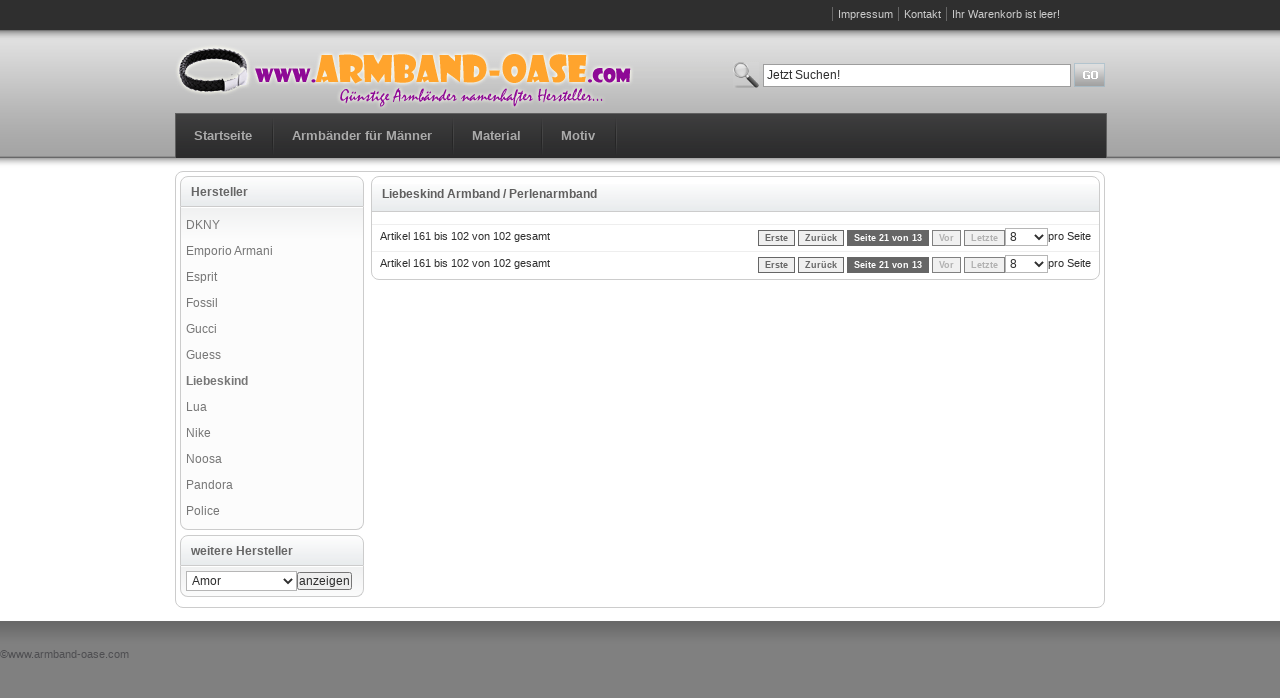

--- FILE ---
content_type: text/html; charset=UTF-8
request_url: https://www.armband-oase.com/liebeskind-armband-8-page-21.html
body_size: 2565
content:

<!DOCTYPE html PUBLIC "-//W3C//DTD XHTML 1.0 Strict//EN" "http://www.w3.org/TR/xhtml1/DTD/xhtml1-strict.dtd">
<html xmlns="http://www.w3.org/1999/xhtml" xml:lang="de" lang="de">
<head>
<meta name="keywords" content="Liebeskind Armband, Lederarmband" />



	<meta http-equiv="Content-Type" content="text/html; charset=utf-8" />

<link rel="shortcut icon"  href="/images/favicon-armbands.png" type="image/png" />

				<meta name="robots" content="NOINDEX,FOLLOW" />


<link rel="stylesheet" type="text/css" href="/style/grey/css/stylearmbands.css" />

				
				<meta name="description" content="Liebeskind Armband mit Leder in verschiedenen Variationen mit Leder, Sternen, Herz, Perlen oder Nieten günstig kaufen." />
				
				
								<!-- Breadcrumps Startet -->
<script type="application/ld+json">{"@context":"http://schema.org","@type":"BreadcrumbList","itemListElement":[{"@type":"ListItem","position":1,"item":{"@id":"https://www.armband-oase.com/","name":"Start"}},{"@type":"ListItem","position":2,"item":{"name":"Liebeskind Armband"}}]}</script>
				<!-- Breadcrumps endet -->


<script type="text/javascript" src="/js/java.js">
</script>


<meta  content="width=device-width, initial-scale=1, maximum-scale=1" name="viewport"   /> 


<link  type="text/css"  rel="stylesheet" href="/style/grey/css/stylearmbandsmobile.css" />

<title>Liebeskind Armband z.B. mit Herz</title>


</head><!-- Body startet hier -->


			<body>
			
			<!-- Wrapping -->
		<div class="wrapperarmbands">   
		<div class="pagearmbands">
<!-- Wrapper -->
<header>
<!-- Header geht hier los und endet irgendwo -->


<div class="headerarmbands">

<div class="header-containerarmbands">
<div class="header-toparmbands">
    
	<div class="header-topbararmbands"></div>
	
	<!-- Logo beginnt genau hier an dieser Stelle -->
	
    			<div class="logo">   
				<img src="/images/armband-oase-logo.gif" alt="Logo www.armband-oase.com" /></div>    
				
				<!-- Logo endet hier mal wieder -->
				
				
				            <!-- Suchformular startet hier -->
							
							
    	<form  method="post" id="search_mini_formarmbands" action="/suche/">
    <div class="mini-searcharmbands">
        				<label for="search">Suchen jetzt:</label>
        <input id="search" onfocus="this.value=''" onblur="this.value='Jetzt Suchen!'" type="text" name="search" value="Jetzt Suchen!" class="input-text" />
        <input type="image" alt=":Go:" src="/style/grey/images/search_btn.gif"  />
        								<div id="search_autocomplete" class="search-autocomplete"></div>
        
    						</div></form>
							
							<!-- Suchformular endet hier -->
	
	<div class="nav-containerarmbands">
	
	
	
					<nav> <!-- Die Navigation beginnt ..... -->
	<a href="#" id="menu_icon"></a>
	
	
        <ul id="nav">
		
		
        <li><a href="/">Startseite</a></li>		<li> <a href="/armbaender-fuer-maenner/">Armbänder für Männer</a>
		
		</li>
<li> <a href="/material/">Material</a>
		
		</li>
<li> <a href="/motiv-armbaender/">Motiv</a>
		
		</li>
        
</ul>
		</nav> <!-- Die Navigation ist hiermit beendet --->
					</div>
		</div></div>
</div><!-- Header endet hier --></header>

           <div class="main-container col2-left-layout">
                       	<div class="main">
                <section>
				<div class="col-main" name="" id="mainkat"><div class="page-title"><h1>Liebeskind Armband / Perlenarmband</h1>
    </div>
<div class="std">	<div class="category-productsarmbands">
    <div class="toolbar">
    <div class="pager">
        <p class="amount">
                            Artikel 161 bis 102 von 102 gesamt                    </p>

        <div class="limiter">
            
            <select onchange="setLocation(this.value)" class="pagination"><option value="liebeskind-armband-8.html" selected="selected">8</option>
                            <option value="liebeskind-armband-16.html" >16</option>
							<option value="liebeskind-armband-36.html" >36</option>
                            <option value="liebeskind-armband-102.html" >
Alle</option></select>pro Seite</div>
						<div class="pages">
        <div class="pagin">
<a href="liebeskind-armband-8.html">Erste</a>
<a href="liebeskind-armband-8-page-20.html">Zurück</a>
<span class="current">Seite 21 von 13</span>
<span>Vor</span>
<span>Letzte</span>
</div>    </div>
    </div>
    </div>
                            
        <div class="toolbar-bottom">
	        <div class="toolbar">
    <div class="pager">
        <p class="amount">
                      Artikel 161 bis 102 von 102 gesamt</p>


         <div class="limiter">
            
            <select onchange="setLocation(this.value)" class="pagination">
                            <option value="liebeskind-armband-8.html" selected="selected">8</option>
                            <option value="liebeskind-armband-16.html" >16</option>
							<option value="liebeskind-armband-36.html" >36</option>
                            <option value="liebeskind-armband-102.html" >Alle</option>
                        </select>pro Seite</div>
		<div class="pages">
	<div class="pagin">
<a href="liebeskind-armband-8.html">Erste</a>
<a href="liebeskind-armband-8-page-20.html">Zurück</a>
<span class="current">Seite 21 von 13</span>
<span>Vor</span>
<span>Letzte</span>
</div>    </div>
    </div>
    </div>
		    </div>
</div>
</div></div>				</section>
				
                <div class="col-left sidebar">
				<nav>	
				
          						
						<div class="block block-navigation">
						<div class="block-title"><span class="str">Hersteller</span></div><div class="vertical-nav-container box base-mini"><div class="block-content">		
						<ul id="nav-sidebox"><li class="level0 nav-1">
						<a href="/dkny-armband.html"><span>DKNY</span></a></li> <li class="level0 nav-2">
						<a href="/emporio-armani-armband.html"><span>Emporio Armani</span></a></li> <li class="level0 nav-3">
						<a href="/esprit-armband.html"><span>Esprit</span></a></li> <li class="level0 nav-4">
						<a href="/fossil-armband.html"><span>Fossil</span></a></li> <li class="level0 nav-5">
						<a href="/gucci-armband.html"><span>Gucci</span></a></li> <li class="level0 nav-6">
						<a href="/guess-armband.html"><span>Guess</span></a></li> <li class="level0 nav-7">
						<a href="/liebeskind-armband.html"><span><strong>Liebeskind</strong></span></a></li> <li class="level0 nav-8">
						<a href="/lua-armband.html"><span>Lua</span></a></li> <li class="level0 nav-9">
						<a href="/nike-armband.html"><span>Nike</span></a></li> <li class="level0 nav-10">
						<a href="/noosa-armband.html"><span>Noosa</span></a></li> <li class="level0 nav-11">
						<a href="/pandora-armband.html"><span>Pandora</span></a></li> <li class="level0 nav-12">
						<a href="/police-armband.html"><span>Police</span></a></li> </ul></div></div></div>
						<div class="block block-navigation">
						<div class="block-title"><span class="str">weitere Hersteller</span></div><div class="vertical-nav-container box base-mini"><div class="block-content">		
						<form method="post" action="/"><select name="lgroesse"><option value="amor-armband">Amor</option>
						<option value="boccia-armband">Boccia</option>
						<option value="bruno-banani-armband">Bruno Banani</option>
						<option value="chanel-armband">Chanel</option>
						<option value="diesel-armband">Diesel</option>
						<option value="dimacci-armband">Dimacci</option>
						<option value="dolce-gabbana-armband">Dolce Gabbana</option>
						<option value="dyrberg-kern-armband">Dyrberg Kern</option>
						<option value="efx-armband">EFX</option>
						<option value="elfcraft-armband">Elfcraft</option>
						<option value="energetix-armband">Energetix</option>
						<option value="exoal-armband">Exoal</option>
						<option value="giorgio-martello-armband">Giorgio Martello</option>
						<option value="jette-armband">Jette</option>
						<option value="joop-armband">Joop</option>
						<option value="lapponia-armband">Lapponia</option>
						<option value="leonardo-armband">Leonardo</option>
						<option value="lotus-armband">Lotus</option>
						<option value="montblanc-armband">Montblanc</option>
						<option value="morellato-armband">Morellato</option>
						<option value="nakamol-armband">Nakamol</option>
						<option value="nomination-armband">Nomination</option>
						<option value="pilgrim-armband">Pilgrim</option>
						<option value="replay-armband">Replay</option>
						<option value="s-oliver">S'Oliver</option>
						<option value="thomas-sabo-armband">Thomas Sabo</option>
						<option value="trollbead-armband">Trollbeads</option>
						<option value="wendestein-armband">Wendestein</option>
						<option value="xen-armband">Xen</option>
						<option value="xenox-armband">Xenox</option>
						</select><input type="submit" value="anzeigen" /></form></div></div></div>						

		  	


</nav>
</div>
</div>
</div>

</div> 
</div>
<!-- Footer beginnt hier -->

<footer>



<div class="footer-containerarmbands">
<div class="header_imprarmbands">
<ul>
<li><a href="/impressum/">Impressum</a></li>
<li><a href="/kontakt/">Kontakt</a></li>
<li><a href="#">Ihr Warenkorb ist leer!</a>
</ul>
</div>
<div class="footerarmbands">
<p class="legalityarmbands"> &copy;www.armband-oase.com</p>

 
</div>
</div>
</footer>
<!-- Footer ist hier zuende -->
</body>
</html>

--- FILE ---
content_type: text/css;charset=UTF-8
request_url: https://www.armband-oase.com/style/grey/css/stylearmbandsmobile.css
body_size: 774
content:
/*  #Mobile (Portrait)
================================================== */
/* Note: Design for a width of 320px */
@media only screen and (max-width: 750px) {
.products-grid li.item2 { float:left; width:165px; padding:12px 10px; clear:left; }
}

@media only screen and (max-width: 950px) {
.logo img {width:100% }
iframe{width:100%}

.footer{width:95%;padding:0px;margin:0px;}
.main{width:100%;padding:0px;margin:0px;border:none;}
.main-container{}
.col2-left-layout{width:100%;padding:0px;margin:0px;}
.col-main{float:none;width:100%;padding:0px;margin:0px;border:none;}
.col-left{width:100%;float:none;padding:0px;margin:0px;border:none;clear:both;}
.noscript{width:95%;padding:0px;margin:0px;}



.header-containerarmbands { background: url(../images/header-bg.gif) repeat-x 0px -31px;}
.header-toparmbands {width:99%;}
.header-topbararmbands {height:100%;width:100%;margin:0px;padding:0px;position:relative;z-index:110;}
.header_imprarmbands {position:relative;top:0px;left:0px;float:none;padding-right:0px;color:#CCCCCC;}
.header_imprarmbands  ul{
		}
		
.header_imprarmbands   li {
		list-style: none;
		text-align: center;
		width: 97%;
		padding: 2px;
		margin: 0;
}
			
.header_imprarmbands  a{
  background:#333333;
  border-radius: 6px;
  font-family: Arial;
  color: #ffffff;
  font-size: 20px;
  text-decoration: none;
  display:block;
}

.header_imprarmbands  a:hover {
  background:#999999;
  text-decoration: none;
}


.mini-searcharmbands {max-width:100%; float: left; position:relative; right:0; top: 0px; padding:6px 1px; background: none;}
.input-text { max-width:85%; height:24px; border: 2px solid #9d9d9d; padding: 3px; font-size:18px;}

.nav-containerarmbands {background:#373737;padding:0px;margin:0px;border:none;}

#nav {display: none;}
nav:hover #nav {

		display: block;

	}

#menu_icon {
		display:inline-block;
	}
	
#nav li{ float:none;background-color:#373737;border-top:solid 1px #999999;}
#nav a{display:block;text-decoration:none;padding:0px;margin:0px; }
#nav a:hover{text-decoration:none;padding:0px;margin:0px; }


#mainkat .page-title{display:block;}
.page-title{display:none}
.product-view .product-shop { float:right; width:100%;}
.product-view .product-img-box{clear:both;float:none; width:100%;}

.pagin {padding:10px;}
.pagin a {
margin:3px;
padding:5px;
font-size: 10pt;
}

}
